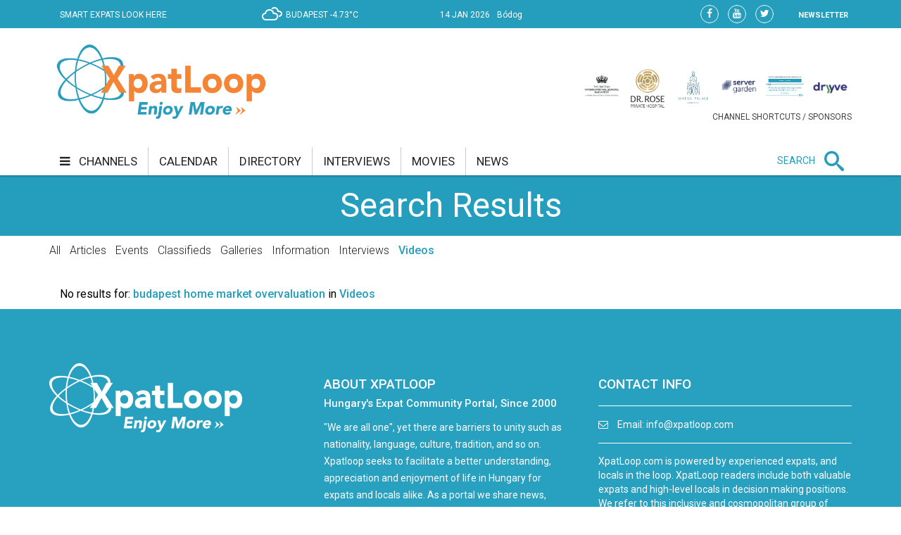

--- FILE ---
content_type: text/css;charset=UTF-8
request_url: https://xpatloop.com/webfiles/1522360607084/css/dropzone.css
body_size: 1745
content:
/*
 * The MIT License
 * Copyright (c) 2012 Matias Meno <m@tias.me>
 */
@-webkit-keyframes passing-through {
  0% {
    opacity: 0;
    -webkit-transform: translateY(40px);
    -moz-transform: translateY(40px);
    -ms-transform: translateY(40px);
    -o-transform: translateY(40px);
    transform: translateY(40px); }
  30%, 70% {
    opacity: 1;
    -webkit-transform: translateY(0px);
    -moz-transform: translateY(0px);
    -ms-transform: translateY(0px);
    -o-transform: translateY(0px);
    transform: translateY(0px); }
  100% {
    opacity: 0;
    -webkit-transform: translateY(-40px);
    -moz-transform: translateY(-40px);
    -ms-transform: translateY(-40px);
    -o-transform: translateY(-40px);
    transform: translateY(-40px); } }
@-moz-keyframes passing-through {
  0% {
    opacity: 0;
    -webkit-transform: translateY(40px);
    -moz-transform: translateY(40px);
    -ms-transform: translateY(40px);
    -o-transform: translateY(40px);
    transform: translateY(40px); }
  30%, 70% {
    opacity: 1;
    -webkit-transform: translateY(0px);
    -moz-transform: translateY(0px);
    -ms-transform: translateY(0px);
    -o-transform: translateY(0px);
    transform: translateY(0px); }
  100% {
    opacity: 0;
    -webkit-transform: translateY(-40px);
    -moz-transform: translateY(-40px);
    -ms-transform: translateY(-40px);
    -o-transform: translateY(-40px);
    transform: translateY(-40px); } }
@keyframes passing-through {
  0% {
    opacity: 0;
    -webkit-transform: translateY(40px);
    -moz-transform: translateY(40px);
    -ms-transform: translateY(40px);
    -o-transform: translateY(40px);
    transform: translateY(40px); }
  30%, 70% {
    opacity: 1;
    -webkit-transform: translateY(0px);
    -moz-transform: translateY(0px);
    -ms-transform: translateY(0px);
    -o-transform: translateY(0px);
    transform: translateY(0px); }
  100% {
    opacity: 0;
    -webkit-transform: translateY(-40px);
    -moz-transform: translateY(-40px);
    -ms-transform: translateY(-40px);
    -o-transform: translateY(-40px);
    transform: translateY(-40px); } }
@-webkit-keyframes slide-in {
  0% {
    opacity: 0;
    -webkit-transform: translateY(40px);
    -moz-transform: translateY(40px);
    -ms-transform: translateY(40px);
    -o-transform: translateY(40px);
    transform: translateY(40px); }
  30% {
    opacity: 1;
    -webkit-transform: translateY(0px);
    -moz-transform: translateY(0px);
    -ms-transform: translateY(0px);
    -o-transform: translateY(0px);
    transform: translateY(0px); } }
@-moz-keyframes slide-in {
  0% {
    opacity: 0;
    -webkit-transform: translateY(40px);
    -moz-transform: translateY(40px);
    -ms-transform: translateY(40px);
    -o-transform: translateY(40px);
    transform: translateY(40px); }
  30% {
    opacity: 1;
    -webkit-transform: translateY(0px);
    -moz-transform: translateY(0px);
    -ms-transform: translateY(0px);
    -o-transform: translateY(0px);
    transform: translateY(0px); } }
@keyframes slide-in {
  0% {
    opacity: 0;
    -webkit-transform: translateY(40px);
    -moz-transform: translateY(40px);
    -ms-transform: translateY(40px);
    -o-transform: translateY(40px);
    transform: translateY(40px); }
  30% {
    opacity: 1;
    -webkit-transform: translateY(0px);
    -moz-transform: translateY(0px);
    -ms-transform: translateY(0px);
    -o-transform: translateY(0px);
    transform: translateY(0px); } }
@-webkit-keyframes pulse {
  0% {
    -webkit-transform: scale(1);
    -moz-transform: scale(1);
    -ms-transform: scale(1);
    -o-transform: scale(1);
    transform: scale(1); }
  10% {
    -webkit-transform: scale(1.1);
    -moz-transform: scale(1.1);
    -ms-transform: scale(1.1);
    -o-transform: scale(1.1);
    transform: scale(1.1); }
  20% {
    -webkit-transform: scale(1);
    -moz-transform: scale(1);
    -ms-transform: scale(1);
    -o-transform: scale(1);
    transform: scale(1); } }
@-moz-keyframes pulse {
  0% {
    -webkit-transform: scale(1);
    -moz-transform: scale(1);
    -ms-transform: scale(1);
    -o-transform: scale(1);
    transform: scale(1); }
  10% {
    -webkit-transform: scale(1.1);
    -moz-transform: scale(1.1);
    -ms-transform: scale(1.1);
    -o-transform: scale(1.1);
    transform: scale(1.1); }
  20% {
    -webkit-transform: scale(1);
    -moz-transform: scale(1);
    -ms-transform: scale(1);
    -o-transform: scale(1);
    transform: scale(1); } }
@keyframes pulse {
  0% {
    -webkit-transform: scale(1);
    -moz-transform: scale(1);
    -ms-transform: scale(1);
    -o-transform: scale(1);
    transform: scale(1); }
  10% {
    -webkit-transform: scale(1.1);
    -moz-transform: scale(1.1);
    -ms-transform: scale(1.1);
    -o-transform: scale(1.1);
    transform: scale(1.1); }
  20% {
    -webkit-transform: scale(1);
    -moz-transform: scale(1);
    -ms-transform: scale(1);
    -o-transform: scale(1);
    transform: scale(1); } }
.dropzone, .dropzone * {
  box-sizing: border-box; }

.dropzone {
  min-height: 150px;
}
  .dropzone small {
    float: left;
    width: 100%;
  }
  .dropzone.dz-clickable {
    cursor: pointer; }
    .dropzone.dz-clickable * {
      cursor: default; }
    .dropzone.dz-clickable .dz-message, .dropzone.dz-clickable .dz-message * {
      cursor: pointer;
    }

  .dropzone.dz-started .dz-message {
    /*display: none; */
  }
  .dropzone.dz-drag-hover {
    /*border-style: solid; */
    /*border: 5px solid #f58538;*/
    -webkit-box-shadow: 0 0 5px 3px #f58538;
    -moz-box-shadow: 0 0 5px 3px #f58538;
    box-shadow: 0 0 5px 3px #f58538;
  }
    .dropzone.dz-drag-hover .dz-message, .dropzone.dz-drag-hover fieldset {
      opacity: 0.5;
    }
  .dropzone .dz-message {
    text-align: center;
    margin: 0;
    max-width: 210px;
    width: 100%;
    float: left;
    height: 215px;
    background-color: #0681a5;
    border: 1px solid #0d7399;
    border-radius: 2px;
  }
    .dropzone .dz-message p {
      padding: 60px 0 0 0;
      font-size: 18px;
      color: #a3ddee;
      font-weight: 500;
    }
    .dropzone .dz-message .btn {
      width: 120px;
      height: 45px;
      text-transform: uppercase;
      line-height: 35px;
      background-color: #1b9cc2;
      background-image: none;
      border: 0;
    }

.dropzone .preview-container{
  float: right;
  width: 60%;
}
  .dropzone .dz-preview {
    position: relative;
    display: inline-block;
    vertical-align: top;
    width: 100%;
    padding: 0 0 5px 10px;
  }
    .dropzone .dz-preview li{
      float: left;
    }
      .dropzone .dz-preview:hover .dz-details {
        opacity: 1;
      }
    .dropzone .dz-preview.dz-file-preview .dz-image {
      border-radius: 20px;
      background: #999;
      background: linear-gradient(to bottom, #eee, #ddd);
      display: none;
    }
    .dropzone .dz-preview.dz-file-preview .dz-details {
      opacity: 1; }
    .dropzone .dz-preview.dz-image-preview {
      background: none; }
      .dropzone .dz-preview.dz-image-preview .dz-details {
        -webkit-transition: opacity 0.2s linear;
        -moz-transition: opacity 0.2s linear;
        -ms-transition: opacity 0.2s linear;
        -o-transition: opacity 0.2s linear;
        transition: opacity 0.2s linear;
      }


    .dropzone .dz-preview .dz-success-mark,
    .dropzone .dz-preview .dz-error-mark,
    .dropzone .dz-preview .dz-remove-container {
      float: right;
      margin: 0 5px;
    }

    .dropzone .dz-preview .dz-remove {
      font-size: 16px;
      text-align: center;
      display: block;
      cursor: pointer;
      color: #ffcc00;
    }
      .dropzone .dz-preview i {
        cursor: pointer;
      }
        .dropzone .dz-preview .dz-remove:hover {
          color: #fff;
        }
    .dropzone .dz-preview:hover .dz-details {
      opacity: 1; }
    .dropzone .dz-preview .dz-details {
      margin: 10px;
    }
      .dropzone .dz-preview .dz-details .dz-size {
        font-size: 14px;
        color: #a3ddee;
      }
      .dropzone .dz-preview .dz-details .dz-filename {
        white-space: nowrap; }
        .dropzone .dz-preview .dz-details .dz-filename:hover span {}
        .dropzone .dz-preview .dz-details .dz-filename:not(:hover) {
          overflow: hidden;
          text-overflow: ellipsis;
        }
          .dropzone .dz-preview .dz-details .dz-filename:not(:hover) span {}

      .dropzone .dz-preview .dz-details .dz-filename span, .dropzone .dz-preview .dz-details .dz-size span {}

    .dropzone .dz-preview .dz-image {
      border-radius: 20px;
      overflow: hidden;
      width: 48px;
      height: 48px;
      position: relative;
      display: block;
      z-index: 10; }
      .dropzone .dz-preview .dz-image img {
        display: block; }
    .dropzone .dz-preview.dz-success .dz-success-mark {
      /*opacity: 1;*/
      display: block;
    }
    .dropzone .dz-preview.dz-success .dz-error-mark {
      /*opacity: 0;*/
      display: none;
    }
    .dropzone .dz-preview.dz-error .dz-error-mark {
      /*opacity: 1;*/
      display: block;
    }
    .dropzone .dz-preview.dz-error .dz-success-mark {
      /*opacity: 0;*/
      display: none;
    }
    .dropzone .dz-preview .dz-success-mark, .dropzone .dz-preview .dz-error-mark {
      pointer-events: none;
      /*opacity: 0;*/
      display: none;
      z-index: 500;
    }
      .dropzone .dz-preview .dz-success-mark svg, .dropzone .dz-preview .dz-error-mark svg {
        display: none;
        width: 54px;
        height: 54px;
      }
  .dropzone .dz-progress {
    margin: 0 10px 0 0;
  }
    /*.dropzone .dz-preview.dz-processing .dz-progress {*/
      /*opacity: 1;*/
      /*-webkit-transition: all 0.2s linear;*/
      /*-moz-transition: all 0.2s linear;*/
      /*-ms-transition: all 0.2s linear;*/
      /*-o-transition: all 0.2s linear;*/
      /*transition: all 0.2s linear; }*/
    /*.dropzone .dz-preview.dz-complete .dz-progress {*/
      /*opacity: 0;*/
      /*-webkit-transition: opacity 0.4s ease-in;*/
      /*-moz-transition: opacity 0.4s ease-in;*/
      /*-ms-transition: opacity 0.4s ease-in;*/
      /*-o-transition: opacity 0.4s ease-in;*/
      /*transition: opacity 0.4s ease-in; }*/
    /*.dropzone .dz-preview:not(.dz-processing) .dz-progress {*/
      /*-webkit-animation: pulse 6s ease infinite;*/
      /*-moz-animation: pulse 6s ease infinite;*/
      /*-ms-animation: pulse 6s ease infinite;*/
      /*-o-animation: pulse 6s ease infinite;*/
      /*animation: pulse 6s ease infinite; }*/
    /*.dropzone .dz-preview .dz-progress {*/
      /*opacity: 1;*/
      /*z-index: 1000;*/
      /*pointer-events: none;*/
      /*position: absolute;*/
      /*height: 16px;*/
      /*left: 50%;*/
      /*top: 50%;*/
      /*margin-top: -8px;*/
      /*width: 80px;*/
      /*margin-left: -40px;*/
      /*background: rgba(255, 255, 255, 0.9);*/
      /*-webkit-transform: scale(1);*/
      /*border-radius: 8px;*/
      /*overflow: hidden; }*/
      /*.dropzone .dz-preview .dz-progress .dz-upload {*/
        /*background: #333;*/
        /*background: linear-gradient(to bottom, #666, #444);*/
        /*position: absolute;*/
        /*top: 0;*/
        /*left: 0;*/
        /*bottom: 0;*/
        /*width: 0;*/
        /*-webkit-transition: width 300ms ease-in-out;*/
        /*-moz-transition: width 300ms ease-in-out;*/
        /*-ms-transition: width 300ms ease-in-out;*/
        /*-o-transition: width 300ms ease-in-out;*/
        /*transition: width 300ms ease-in-out; }*/
    .dropzone .dz-preview.dz-error .dz-error-message {
      display: block; }
    .dropzone .dz-preview.dz-error:hover .dz-error-message {
      opacity: 1;
      pointer-events: auto; }

    .dropzone .dz-preview .dz-error-message {
      font-size: 12px;
      color: #ffcc00;
      font-weight: 500;
      position: absolute;
      bottom: 0;
    }


--- FILE ---
content_type: application/javascript;charset=UTF-8
request_url: https://xpatloop.com/webfiles/1522360607084/js/plugins/currencyConverter/currencyConverter.js
body_size: 2114
content:
/*!
 * money.js / fx() v0.2
 * Copyright 2014 Open Exchange Rates
 *
 * JavaScript library for realtime currency conversion and exchange rate calculation.
 *
 * Freely distributable under the MIT license.
 * Portions of money.js are inspired by or borrowed from underscore.js
 *
 * For details, examples and documentation:
 * http://openexchangerates.github.io/money.js/
 */
(function(root, undefined) {

    // Create a safe reference to the money.js object for use below.
    var fx = function(obj) {
        return new fxWrapper(obj);
    };

    // Current version.
    fx.version = '0.2';


    /* --- Setup --- */

    // fxSetup can be defined before loading money.js, to set the exchange rates and the base
    // (and default from/to) currencies - or the rates can be loaded in later if needed.
    var fxSetup = root.fxSetup || {
            rates : {},
            base : ""
        };

    // Object containing exchange rates relative to the fx.base currency, eg { "GBP" : "0.64" }
    fx.rates = fxSetup.rates;

    // Default exchange rate base currency (eg "USD"), which all the exchange rates are relative to
    fx.base = fxSetup.base;

    // Default from / to currencies for conversion via fx.convert():
    fx.settings = {
        from : fxSetup.from || fx.base,
        to : fxSetup.to || fx.base
    };


    /* --- Conversion --- */

    // The base function of the library: converts a value from one currency to another
    var convert = fx.convert = function(val, opts) {
        // Convert arrays recursively
        if (typeof val === 'object' && val.length) {
            for (var i = 0; i< val.length; i++ ) {
                val[i] = convert(val[i], opts);
            }
            return val;
        }

        // Make sure we gots some opts
        opts = opts || {};

        // We need to know the `from` and `to` currencies
        if( !opts.from ) opts.from = fx.settings.from;
        if( !opts.to ) opts.to = fx.settings.to;

        // Multiple the value by the exchange rate
        return val * getRate( opts.to, opts.from );
    };

    // Returns the exchange rate to `target` currency from `base` currency
    var getRate = function(to, from) {
        // Save bytes in minified version
        var rates = fx.rates;

        // Make sure the base rate is in the rates object:
        rates[fx.base] = 1;

        // Throw an error if either rate isn't in the rates array
        if ( !rates[to] || !rates[from] ) throw "fx error";

        // If `from` currency === fx.base, return the basic exchange rate for the `to` currency
        if ( from === fx.base ) {
            return rates[to];
        }

        // If `to` currency === fx.base, return the basic inverse rate of the `from` currency
        if ( to === fx.base ) {
            return 1 / rates[from];
        }

        // Otherwise, return the `to` rate multipled by the inverse of the `from` rate to get the
        // relative exchange rate between the two currencies
        return rates[to] * (1 / rates[from]);
    };


    /* --- OOP wrapper and chaining --- */

    // If fx(val) is called as a function, it returns a wrapped object that can be used OO-style
    var fxWrapper = function(val) {
        // Experimental: parse strings to pull out currency code and value:
        if ( typeof	val === "string" ) {
            this._v = parseFloat(val.replace(/[^0-9-.]/g, ""));
            this._fx = val.replace(/([^A-Za-z])/g, "");
        } else {
            this._v = val;
        }
    };

    // Expose `wrapper.prototype` as `fx.prototype`
    var fxProto = fx.prototype = fxWrapper.prototype;

    // fx(val).convert(opts) does the same thing as fx.convert(val, opts)
    fxProto.convert = function() {
        var args = Array.prototype.slice.call(arguments);
        args.unshift(this._v);
        return convert.apply(fx, args);
    };

    // fx(val).from(currency) returns a wrapped `fx` where the value has been converted from
    // `currency` to the `fx.base` currency. Should be followed by `.to(otherCurrency)`
    fxProto.from = function(currency) {
        var wrapped = fx(convert(this._v, {from: currency, to: fx.base}));
        wrapped._fx = fx.base;
        return wrapped;
    };

    // fx(val).to(currency) returns the value, converted from `fx.base` to `currency`
    fxProto.to = function(currency) {
        return convert(this._v, {from: this._fx ? this._fx : fx.settings.from, to: currency});
    };


    /* --- Module Definition --- */

    // Export the fx object for CommonJS. If being loaded as an AMD module, define it as such.
    // Otherwise, just add `fx` to the global object
    if (typeof exports !== 'undefined') {
        if (typeof module !== 'undefined' && module.exports) {
            exports = module.exports = fx;
        }
        exports.fx = fx;
    } else if (typeof define === 'function' && define.amd) {
        // Return the library as an AMD module:
        define([], function() {
            return fx;
        });
    } else {
        // Use fx.noConflict to restore `fx` back to its original value before money.js loaded.
        // Returns a reference to the library's `fx` object; e.g. `var money = fx.noConflict();`
        fx.noConflict = (function(previousFx) {
            return function() {
                // Reset the value of the root's `fx` variable:
                root.fx = previousFx;
                // Delete the noConflict function:
                fx.noConflict = undefined;
                // Return reference to the library to re-assign it:
                return fx;
            };
        })(root.fx);

        // Declare `fx` on the root (global/window) object:
        root['fx'] = fx;
    }

    // Root will be `window` in browser or `global` on the server:
}(this));
